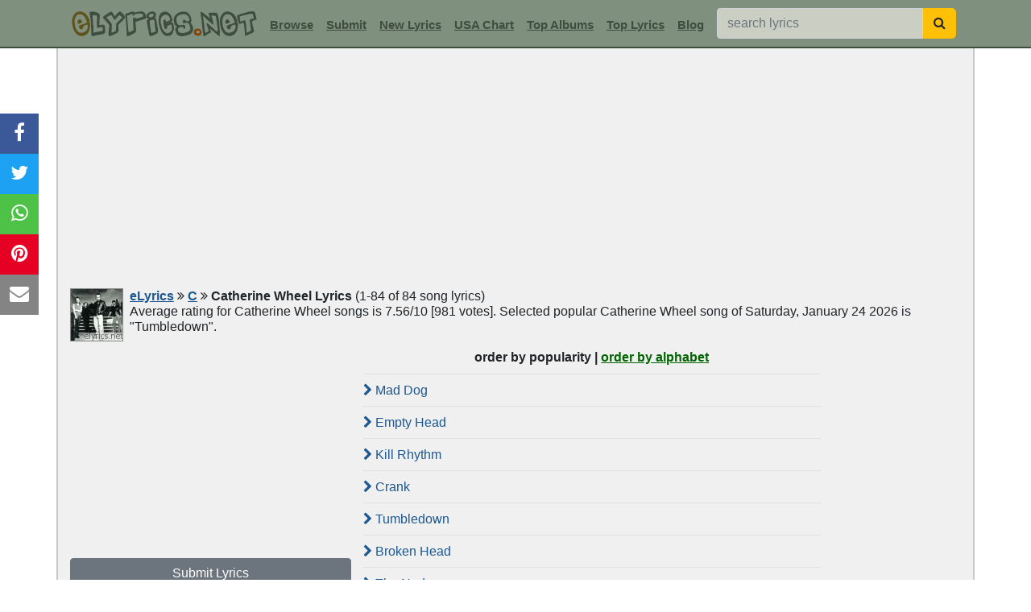

--- FILE ---
content_type: text/html; charset=UTF-8
request_url: https://www.elyrics.net/song/c/catherine-wheel-lyrics.html
body_size: 10245
content:
<!DOCTYPE html>
<html lang="en">
<head>
	<meta charset="utf-8">
	<title>CATHERINE WHEEL Lyrics, Songs & Albums | eLyrics.net</title>
	<meta name="description" content="CATHERINE WHEEL Lyrics - A selection of 84 Catherine Wheel lyrics including Mad Dog, Empty Head, Kill Rhythm, Crank, Tumbledown ...">
	<meta name="viewport" content="width=device-width, initial-scale=1">
	<meta name="keywords" content="Catherine Wheel, Catherine Wheel Lyrics, Catherine Wheel Song Lyrics, Catherine Wheel images">
	<link rel="canonical" href="https://www.elyrics.net/song/c/catherine-wheel-lyrics.html">
	<link href="https://www.elyrics.net/xml/toplyrics.xml" rel="alternate" type="application/rss+xml" title="Top 50 Lyrics This Week">
	<link href="https://www.elyrics.net/xml/topartists.xml" rel="alternate" type="application/rss+xml" title="Top 50 Artists This Week">
	<link href="https://www.elyrics.net/xml/newlyrics.xml" rel="alternate" type="application/rss+xml" title="Newest 500 Lyrics Today">
	<link href="https://www.elyrics.net/xml/usachart.xml" rel="alternate" type="application/rss+xml" title="USA Top Songs Chart">
	<link rel="shortcut icon" type="image/ico" href="/favicon.ico">
	<link rel="apple-touch-icon" sizes="180x180" href="/images/apple-icon-180x180.png">
	<link rel="icon" type="image/png" sizes="96x96" href="/images/favicon-96x96.png">
	<link rel="icon" type="image/png" sizes="48x48" href="/images/favicon-48x48.png">
	<link rel="mask-icon" href="/images/safari-pinned-tab.svg" color="#5bbad5">
	<link rel="manifest" href="/images/site.webmanifest">
	<meta name="msapplication-TileColor" content="#da532c">
	<meta name="theme-color" content="#ffffff">
	<meta property="og:title" content="CATHERINE WHEEL Lyrics, Songs & Albums | eLyrics.net">
	<meta property="og:description" content="CATHERINE WHEEL Lyrics - A selection of 84 Catherine Wheel lyrics including Mad Dog, Empty Head, Kill Rhythm, Crank, Tumbledown ...">
	<meta property="og:url" content="https://www.elyrics.net/song/c/catherine-wheel-lyrics.html">
	<meta property="og:image" content="https://images.elyrics.net/artist_img/895d3c309d95d9eb-2.jpg">
	<link rel="stylesheet" href="/inc/stat/bootstrap.min.css" type="text/css">
	<link rel="preload" href="/inc/stat/font-awesome.min.css" as="style" onload="this.onload=null;this.rel='stylesheet'">
	<meta name="twitter:card" content="summary_large_image">
	<meta name="twitter:creator" content="@elyrics">
	<meta name="twitter:site" content="@elyrics">
    <meta name="twitter:title" content="CATHERINE WHEEL Lyrics, Songs & Albums | eLyrics.net">
    <meta name="twitter:description" content="CATHERINE WHEEL Lyrics - A selection of 84 Catherine Wheel lyrics including Mad Dog, Empty Head, Kill Rhythm, Crank, Tumbledown ...">
	<meta name="twitter:image" content="https://images.elyrics.net/artist_img/895d3c309d95d9eb-2.jpg">
	<meta name="ahrefs-site-verification" content="456bf3d79515df74839c2bee2e24d53a558b954515b34ccfc7199b0d3d19efda">
	<meta name="google-site-verification" content="R21gUa9ypTfdJyIXIM5DHA0Ie_eH5wmAD5BIjEXjxp4">
	<style>body{padding-top:60px;}
a:link,a:visited{text-decoration:underline;color:#1B5790;cursor:pointer;}
a:hover{color:#e14100;cursor:pointer;}
h1{font-weight:bold !important;font-size:100% !important;display:inline;}
h2{font-weight:bold !important;font-size:100% !important;color:#416CAC;display:inline;}
h3{font-weight:bold !important;font-size:100% !important;color:#416CAC;display:inline;}
.navbar, footer{background:#7F907F;}
.navimg{min-height:42px;}
.navbar input{background:#CBCEC2;}
nav{border-bottom:2px solid #3f4d3f;}
.nav-item input[type=text]{min-width:256px;}
.nav-item a,.nav-item a:visited{color:#3f4d3f !important;font:bold 15px Arial;}
.nav-item a:hover{color:#3f4d3f !important;font:bold 15px Arial;}
.navimg2{border:1px solid #888;}
.inner_right{text-align:left !important;}
#hds{background:#f0f0f0;border:2px solid #C4CCC4;}
footer a,footer a:visited{text-decoration:none !important;color:#DDE4E5 !important;}
footer a:hover{text-decoration:underline !important;color:#DDE4E5 !important;}
footer{font-size:13px;border-top:2px solid #3f4d3f;}
.sub_navi{line-height:1.2em;}
.read1{cursor:pointer;border:1px solid #c2c4c5;border-radius:5px;background:#fff;padding:5px 0 5px 0;line-height:normal;}
.marquee{position:absolute;margin-top:8px;margin-left:77px;display:inline-block;cursor:pointer; overflow:hidden;}
.marquee marquee{width:161px;height:20px;}
.img_pack{background: url('//images.elyrics.net/img_pack5.png') no-repeat top left;display:inline-block;}
#PlayerBG-Green_1{background-position:0 0;width:258px;height:38px;cursor:pointer;}
#wwmusixmatch{background-position:-864px 0;width:172px;height:40px;vertical-align:middle;}
.fixed-pos{position:fixed;top:60px;z-index:1000;}
#inlyr{min-height:750px;line-height:1.5;margin-top:5px;font-family:verdana !important;}
#timg{position:relative;display:inline-block;border:2px solid #000;height:184px;margin-bottom:10px;cursor:pointer;}
#timg img{opacity:0.75;filter:alpha(opacity=75);width:320px;height:180px}
#timg div{background:url('/images/play_youtube.png') center center no-repeat;margin-top:-180px;height:180px;position:relative;}
.list1 a{background:#dee0e1;}
.list1 button{background:#c4ccc4;}
.hed1{background:#C4CCC4;color:#333;}
.sngls .list-group-item{background:#f0f0f0 !important;border:0;border-top:1px solid #dee0e1;}
.sngls .list-group-item:hover{background:#e5e9e5 !important;}
.topbands2{background:#dee0e1;}
.lbm:hover u{color:#7D2B0F;}
.lbm{cursor:pointer;height:88px;line-height:1em;}
.lbm:hover{background:#fff;}
.lbm:hover img{opacity:1.0;filter:alpha(opacity=100);}
.lbm img{width:80px;height:80px;border:1px solid #96998C;opacity:0.7;filter:alpha(opacity=70);}
.sorder a,.sorder a:hover,.sorder a:visited{color:#006400;}
#morebox, .vu, .vd{cursor:pointer;}
.comment small{color:#a0522d;}
#combox textarea{height:150px;}
.captwr{padding:0px;width:96px;overflow:hidden;display:inline-block;vertical-align:-18px;}
.captwr img{width:115px;height:40px;}
#combox input[name=surname]{display:none;height:1px;}
.tnf, .tnf2{height:50px !important;}
#hshare{position:fixed;top:30%;-webkit-transform:translateY(-30%);-ms-transform:translateY(-30%);transform:translateY(-30%);}
#hshare a{display:block;text-align:center;padding:6px 12px 8px 12px;transition:all 0.3s ease;color:white;font-size:24px;}
#hshare a:hover {background-color:#000;}
.fbs{background:#3B5998;color:white;}.tws{background:#1da1f2;color:white;}.pis{background:#e60023;color:white;}
.whs{background:#4dc247;color:white;}.ems{background:#848484;color:white;}
.modal-header{background:#7f907f;}
.modal-body{background:#f0f0f0;}
.modal-body a{background:#D4DFD1;color:#33493B;text-decoration:none;border-color:#B4C7AF !important;width:42px !important;padding:5px 0 5px 0 !important;}
.modal-body a:hover{background:#EBEBEB;}
.modal-body li{text-align:center !important;margin-bottom:3px;}
.input-group-btn button{border-radius:0 5px 5px 0 !important;}
#ind1 .list-group-item{background-color:#f0f0f0;}
#ind1 .list-group-item img{width:40px;height:40px;}
#ind1 .list-group-item:hover{background-color:white;}
/****** Style Star Rating Widget *****/
.ratingz{border:0;display:inline-block;}/*float:left;*/
.ratingz > input {display:none;} 
.ratingz > label:before{margin-right:10px;font-size:25px;font-family:FontAwesome;display:inline-block;content:"\f005";}
.ratingz > .half:before{content:"\f089";position:absolute;}
.ratingz > label{color:#bbb;float:right;padding:0;margin:0;}
.ratingz > input:checked ~ label, /* show gold star when clicked */
.ratingz:not(:checked) > label:hover ~ label {color:#e7711b;} /* hover previous stars in list FFED85 FFD700 e7711b fbc027*/
.ratingz > input:checked + label:hover, /* hover current star when changing rating */
.ratingz > input:checked ~ label:hover,
.ratingz > label:hover ~ input:checked ~ label, /* lighten current selection */
.ratingz > input:checked ~ label:hover ~ label,
.ratingz > input:not(:checked) ~ label:hover ~ label,
.ratingz:not(:checked) > label:hover {color:#000;}
/****** Style Star Rating Widget *****/
.ind1{height:200px !important;}
.gdprbanner{position:fixed;bottom:0;left:0;padding:5px;width:100%;display:none;text-align:center;background:#fff;border-top:1px solid #000;z-index:1000;}
.gdprclose{margin-left:5px;padding:1px 9px 1px 8px !important;}
#ad728{height:90px;}
#admob1,#grect{min-height:250px;}
#adsky{height:600px;}
#popslide{width:100%;height:101px;}
/*#nshar{-webkit-transform:translateY(-30%);-ms-transform:translateY(-30%);transform:translateY(-30%);}
#nshar a,#nshar a:visited{width:20%;display:inline-block;text-align:center;padding:1px;font-size:20px;}*/

/****** PRIMIS VIDEO DIV *****/
/*#v-elyrics-net{display:inline-block;text-align:center;padding:0;margin:0;}
.prtop{height:381px;margin-top:10px;text-align:center;line-height:1px;}
@media (min-width:390px) and (max-width:500px){.prtop{min-height:1px;height:290px;}}
@media (min-width:345px) and (max-width:389px){.prtop{min-height:1px;height:290px;}}
@media (max-width:344px){.prtop{min-height:1px;height:260px;}}*/
#primisPlayer{display:inline-block;text-align:center;}
#prtop{min-height:280px;margin-top:10px;text-align:center;line-height:1px;}
@media (min-width:390px) and (max-width:500px){#prtop{min-height:239px;}}
@media (min-width:345px) and (max-width:389px){#prtop{min-height:209px;}}
@media (max-width:344px){#prtop{min-height:190px;}}
/*@media (max-width:767px){.prtop{padding-left:0px;padding-right:0px}}*/
/****** PRIMIS VIDEO DIV *****/

@media only screen and (max-width:1199px){
	#adsky,.navimg2,.inner_far_right{display:none;}
	.navbr{display:inline-block;}
	nav{padding-left:5px !important;}
	#timg{display:block;height:auto;}
	/*#timg div{margin:0;height:auto;}*/
	.inner_right,#ad300m,#ad300,#tfmob{text-align:center !important;}
	#popslide{overflow:scroll;-webkit-overflow-scrolling:touch;margin-bottom:0;position:relative;height:auto;}
	.inner_left,.tophd{padding:0 !important;}
	.embed-container{position:relative;padding-bottom:56.25%;height:0;overflow:hidden;max-width:100%;height:auto;}
	.embed-container iframe,.embed-container object,.embed-container embed{position:absolute;top:0;left:0;width:100%;height:100%;}
	#hshare{display:none;}
	/*
	footer{margin-bottom:33px;}
	#hshare{bottom:0 !important;left:0;top:auto;width:100%;z-index:99;-webkit-transform:translateY(0%);-ms-transform:translateY(0%);transform:translateY(0%);border-top:1px solid #000;}
	#hshare a,#hshare a:visited{width:20%;display:inline-block;text-align:center;padding:1px;font-size:20px;}
	*/
	.nav-item input[type=text]{margin-left:0 !important;}
	.ratingz > label:before{margin:0 5px 0 5px;}
	#binanceAd{background:#2d2e33;margin-top:0 !important;}
}
/*iphone 5,5s,4,4s,3,3gs*/
@media only screen and (min-width:320px) and (max-width:374px){
.navbar-brand img{width:187px !important;height:24px !important;}
}
/*iphone 6,7,8,X*/
@media only screen and (min-width:375px) and (max-width:413px){
.navbar-brand img{width:219px !important;height:29px !important;}
}


</style>
	<script async src="https://pagead2.googlesyndication.com/pagead/js/adsbygoogle.js?client=ca-pub-4801415104534511" data-overlays="bottom" crossorigin="anonymous" defer></script>
</head>

<body>
<script>function getWidth(){return Math.max(document.body.scrollWidth,document.documentElement.scrollWidth,document.body.offsetWidth,document.documentElement.offsetWidth,document.documentElement.clientWidth);}var aWidth=getWidth();</script>

<nav class="navbar navbar-expand-xl fixed-top navbar-light">
	<div class="container">
		<div class="navimg d-inline-block"><a class="navbar-brand mr-xl-1" href="/"><img src="/images/mainlogo_mob.gif" alt="Song Lyrics" title="Song Lyrics" width="238" height="31"></a></div>
		<button class="navbar-toggler" type="button" data-toggle="collapse" data-target="#navbarElyrics" aria-controls="navbarElyrics" aria-expanded="false" aria-label="Toggle navigation"><span class="navbar-toggler-icon"></span></button>
        <div class="collapse navbar-collapse" id="navbarElyrics">
			<form action="/submit_lyrics.php" method="POST" name="submitlyrics"><input type="hidden" name="postcheck" value="1"></form>
			<ul class="navbar-nav">
				<li class="nav-item mt-xl-1"><a class="nav-link" href="#" data-toggle="modal" data-target="#browseModal">Browse</a></li>
				<li class="nav-item mt-xl-1"><a class="nav-link" href="javascript:;" onclick="document.forms['submitlyrics'].submit();">Submit</a></li>
				<li class="nav-item mt-xl-1"><a class="nav-link" href="/top/3.php">New Lyrics</a></li>
				<li class="nav-item mt-xl-1"><A class="nav-link" href="/top/8.php">USA Chart</a></li>
				<li class="nav-item mt-xl-1"><A class="nav-link" href="/top/10.php">Top Albums</a></li>
				<li class="nav-item mt-xl-1"><A class="nav-link" href="/top/2.php">Top Lyrics</a></li>
				<li class="nav-item mt-xl-1"><A class="nav-link" href="/blog/">Blog</a></li>
				<li class="nav-item ml-xl-2"><form action="/find.php" method="post" class="form-inline" name="src1" id="src1">
				<div class="input-group"><input name="q" class="form-control" type="text" placeholder="search lyrics">
				<span class="input-group-btn"><button class="btn btn-warning" type="button" onclick="this.form.submit();" aria-label="searchbutton"><i class="fa fa-search text-grey"></i></button></span>
				</div></form></li>
			</ul>
		</div>
	</div>
</nav>


<div class="container border-top-0 border-bottom-0" id="hds">

	<div class="row text-center">
		
		<div class="col-xl-12 tophd"><div id="prtop"><ins class='adsbygoogle' style='display:block;' data-ad-client='ca-pub-4801415104534511' data-ad-slot='' data-ad-format='auto'></ins>
<script>(adsbygoogle = window.adsbygoogle || []).push({});</script></div>
<div class="text-left sub_navi my-2"><div class='float-left mr-2 mb-2 navimg2'><img src='//images.elyrics.net/artist_img/895d3c309d95d9eb-2.jpg' alt="Catherine Wheel lyrics" width="64" height="64"></div>
<div class="text-left my-2"><a href="/"><strong>eLyrics</strong></a> <i class="fa fa-angle-double-right"></i> <a href="/list/c.htm"><b>C</b></a> <i class="fa fa-angle-double-right"></i> 
<h1>Catherine Wheel Lyrics</h1><span class="ml-1">(1-84 of 84 song lyrics)</span><div class='navbr'></div><span>Average rating for Catherine Wheel songs is 7.56/10 [981 votes]. Selected popular Catherine Wheel song of Saturday, January 24 2026 is "Tumbledown".</span>
</div></div></div>
			<div class="col-xl-4 text-center inner_left"><div id="grect"><ins class='adsbygoogle' style='display:block;' data-ad-client='ca-pub-4801415104534511' data-ad-slot='8010313983' data-ad-format='auto'></ins>
<script>(adsbygoogle = window.adsbygoogle || []).push({});</script></div><form action="/submit_lyrics.php" method="POST" name="submit2"><input type="hidden" name="postcheck" value="1"></form>
					<button type="button" onclick="document.forms['submit2'].submit();" class="btn btn-secondary w-100 mb-2 mt-1">Submit Lyrics</button><div class="topbands2 mb-1"><div class="p-2 mb-1 hed1 text-center font-weight-bold">Top Catherine Wheel Albums</div><div>click on the album covers to see catherine wheel lyrics inside the album</div><div class='lbm' id='1938534'><div class='float-left mx-1 py-1'><img src="//images.elyrics.net/album_img/catherine_wheel-cca8e4e5d5af726a.jpg" alt="The Norfolk Remasters - Painful Thing - EP"></div><div class='text-left text-secondary'><small><u>The Norfolk Remasters - Painful Thing - EP</u><br>[2023]</small></div></div><div class="border-bottom border-secondary clearfix"></div><div class='lbm' id='1907878'><div class='float-left mx-1 py-1'><img src="//images.elyrics.net/album_img/catherine_wheel-aa418e6ef24ad7dd.jpg" alt="The Norfolk Remasters - She's My Friend - EP"></div><div class='text-left text-secondary'><small><u>The Norfolk Remasters - She's My Friend - EP</u><br>[2023]</small></div></div><div class="border-bottom border-secondary clearfix"></div><div class='lbm' id='11265'><div class='float-left mx-1 py-1'><img src="//images.elyrics.net/album_img/catherine_wheel-95944c5287d56d73.jpg" alt="Wishville"></div><div class='text-left text-secondary'><small><u>Wishville</u><br>[2000]</small></div></div><div class="border-bottom border-secondary clearfix"></div><div class='lbm' id='378992'><div class='float-left mx-1 py-1'><img src="//images.elyrics.net/album_img/catherine_wheel-7d2ff3da3eb9f3d1.jpg" alt="Adam and Eve"></div><div class='text-left text-secondary'><small><u>Adam and Eve</u><br>[1997]</small></div></div><div class="border-bottom border-secondary clearfix"></div><div class='lbm' id='11147'><div class='float-left mx-1 py-1'><img src="//images.elyrics.net/album_img/catherine_wheel-a147339c8717641e.jpg" alt="Like Cats and Dogs"></div><div class='text-left text-secondary'><small><u>Like Cats and Dogs</u><br>[1996]</small></div></div><div class="border-bottom border-secondary clearfix"></div><div class='lbm' id='6163'><div class='float-left mx-1 py-1'><img src="//images.elyrics.net/album_img/catherine_wheel-37ab5202412d4baa.jpg" alt="Happy Days"></div><div class='text-left text-secondary'><small><u>Happy Days</u><br>[1995]</small></div></div><div class="border-bottom border-secondary clearfix"></div><div class='lbm' id='46342'><div class='float-left mx-1 py-1'><img src="//images.elyrics.net/album_img/catherine_wheel-34fb96d9233aac6d.jpg" alt="Chrome"></div><div class='text-left text-secondary'><small><u>Chrome</u><br>[1993]</small></div></div><div class="border-bottom border-secondary clearfix"></div><div class='lbm' id='27691'><div class='float-left mx-1 py-1'><img src="//images.elyrics.net/album_img/catherine_wheel-aef9f451670b34e6.jpg" alt="Ferment"></div><div class='text-left text-secondary'><small><u>Ferment</u><br>[1992]</small></div></div><div class="border-bottom border-secondary clearfix"></div><div class="clearfix"></div></div><div id='ad300'></div><div class="list-group my-2 text-left list1"><button type="button" class="list-group-item list-group-item-primary">
					<strong>Related Catherine Wheel Links</strong></button><a href="https://en.wikipedia.org/wiki/Catherine_Wheel" target="_blank" class="list-group-item list-group-item-action text-decoration-none py-2"><i class="fa fa-wikipedia-w"></i> Catherine Wheel wiki</a><a href="https://twitter.com/catherinewh33l" target="_blank" class="list-group-item list-group-item-action text-decoration-none py-2"><i class="fa fa-twitter"></i> Catherine Wheel twitter</a><a href="https://www.facebook.com/TheCatherineWheel" target="_blank" class="list-group-item list-group-item-action text-decoration-none py-2"><i class="fa fa-facebook-official"></i> Catherine Wheel facebook</a><a href="https://www.amazon.com/gp/search?ie=UTF8&tag=elyrics01f-20&linkCode=ur2&linkId=b83722947362a263382ea9b21a7b8682&camp=1789&creative=9325&index=digital-music&keywords=Catherine+Wheel" target="_blank" title="Catherine Wheel mp3 download" class="list-group-item list-group-item-action text-decoration-none py-2"><i class="fa fa-music"></i> Catherine Wheel mp3</a></div>
			</div>

			<div class="col-xl-6 inner_right p-0 mb-2">
				

<div id="songlist">
<div class="text-center sorder"><b>order by popularity | <a href='/song/c/catherine-wheel-lyrics.htm' rel='nofollow'>order by alphabet</a></b></div>
	<div class="list-group my-2 text-left sngls">
		<A href="/read/c/catherine-wheel-lyrics/mad-dog-lyrics.html" class="list-group-item list-group-item-action text-decoration-none py-2 pl-0"><i class="fa fa-chevron-right"></i> Mad Dog</a><A href="/read/c/catherine-wheel-lyrics/empty-head-lyrics.html" class="list-group-item list-group-item-action text-decoration-none py-2 pl-0"><i class="fa fa-chevron-right"></i> Empty Head</a><A href="/read/c/catherine-wheel-lyrics/kill-rhythm-lyrics.html" class="list-group-item list-group-item-action text-decoration-none py-2 pl-0"><i class="fa fa-chevron-right"></i> Kill Rhythm</a><A href="/read/c/catherine-wheel-lyrics/crank-lyrics.html" class="list-group-item list-group-item-action text-decoration-none py-2 pl-0"><i class="fa fa-chevron-right"></i> Crank</a><A href="/read/c/catherine-wheel-lyrics/tumbledown-lyrics.html" class="list-group-item list-group-item-action text-decoration-none py-2 pl-0"><i class="fa fa-chevron-right"></i> Tumbledown</a><A href="/read/c/catherine-wheel-lyrics/broken-head-lyrics.html" class="list-group-item list-group-item-action text-decoration-none py-2 pl-0"><i class="fa fa-chevron-right"></i> Broken Head</a><A href="/read/c/catherine-wheel-lyrics/the-nude-lyrics.html" class="list-group-item list-group-item-action text-decoration-none py-2 pl-0"><i class="fa fa-chevron-right"></i> The Nude</a><A href="/read/c/catherine-wheel-lyrics/fizzy-love-lyrics.html" class="list-group-item list-group-item-action text-decoration-none py-2 pl-0"><i class="fa fa-chevron-right"></i> Fizzy Love</a><A href="/read/c/catherine-wheel-lyrics/these-four-walls-lyrics.html" class="list-group-item list-group-item-action text-decoration-none py-2 pl-0"><i class="fa fa-chevron-right"></i> These Four Walls</a><A href="/read/c/catherine-wheel-lyrics/little-muscle-lyrics.html" class="list-group-item list-group-item-action text-decoration-none py-2 pl-0"><i class="fa fa-chevron-right"></i> Little Muscle</a><A href="/read/c/catherine-wheel-lyrics/something-strange-lyrics.html" class="list-group-item list-group-item-action text-decoration-none py-2 pl-0"><i class="fa fa-chevron-right"></i> Something Strange</a><A href="/read/c/catherine-wheel-lyrics/intravenous-lyrics.html" class="list-group-item list-group-item-action text-decoration-none py-2 pl-0"><i class="fa fa-chevron-right"></i> Intravenous</a><A href="/read/c/catherine-wheel-lyrics/god-inside-my-head-lyrics.html" class="list-group-item list-group-item-action text-decoration-none py-2 pl-0"><i class="fa fa-chevron-right"></i> God Inside My Head</a><A href="/read/c/catherine-wheel-lyrics/my-exhibition-lyrics.html" class="list-group-item list-group-item-action text-decoration-none py-2 pl-0"><i class="fa fa-chevron-right"></i> My Exhibition</a><A href="/read/c/catherine-wheel-lyrics/bill-and-ben-lyrics.html" class="list-group-item list-group-item-action text-decoration-none py-2 pl-0"><i class="fa fa-chevron-right"></i> Bill And Ben</a><A href="/read/c/catherine-wheel-lyrics/texture-lyrics.html" class="list-group-item list-group-item-action text-decoration-none py-2 pl-0"><i class="fa fa-chevron-right"></i> Texture</a><A href="/read/c/catherine-wheel-lyrics/half-life-lyrics.html" class="list-group-item list-group-item-action text-decoration-none py-2 pl-0"><i class="fa fa-chevron-right"></i> Half Life</a><A href="/read/c/catherine-wheel-lyrics/future-boy-lyrics.html" class="list-group-item list-group-item-action text-decoration-none py-2 pl-0"><i class="fa fa-chevron-right"></i> Future Boy</a><A href="/read/c/catherine-wheel-lyrics/high-heels-lyrics.html" class="list-group-item list-group-item-action text-decoration-none py-2 pl-0"><i class="fa fa-chevron-right"></i> High Heels</a><A href="/read/c/catherine-wheel-lyrics/salt-lyrics.html" class="list-group-item list-group-item-action text-decoration-none py-2 pl-0"><i class="fa fa-chevron-right"></i> Salt</a><A href="/read/c/catherine-wheel-lyrics/indigo-is-blue-lyrics.html" class="list-group-item list-group-item-action text-decoration-none py-2 pl-0"><i class="fa fa-chevron-right"></i> Indigo Is Blue</a><A href="/read/c/catherine-wheel-lyrics/lifeline-lyrics.html" class="list-group-item list-group-item-action text-decoration-none py-2 pl-0"><i class="fa fa-chevron-right"></i> Lifeline</a><A href="/read/c/catherine-wheel-lyrics/goodbye-lyrics.html" class="list-group-item list-group-item-action text-decoration-none py-2 pl-0"><i class="fa fa-chevron-right"></i> Goodbye</a><A href="/read/c/catherine-wheel-lyrics/broken-nose-lyrics.html" class="list-group-item list-group-item-action text-decoration-none py-2 pl-0"><i class="fa fa-chevron-right"></i> Broken Nose</a><A href="/read/c/catherine-wheel-lyrics/thunderbird-lyrics.html" class="list-group-item list-group-item-action text-decoration-none py-2 pl-0"><i class="fa fa-chevron-right"></i> Thunderbird</a><A href="/read/c/catherine-wheel-lyrics/phantom-of-the-american-mother-lyrics.html" class="list-group-item list-group-item-action text-decoration-none py-2 pl-0"><i class="fa fa-chevron-right"></i> Phantom Of The American Mother</a><A href="/read/c/catherine-wheel-lyrics/saccharine-lyrics.html" class="list-group-item list-group-item-action text-decoration-none py-2 pl-0"><i class="fa fa-chevron-right"></i> Saccharine</a><A href="/read/c/catherine-wheel-lyrics/here-comes-the-fat-controller-lyrics.html" class="list-group-item list-group-item-action text-decoration-none py-2 pl-0"><i class="fa fa-chevron-right"></i> Here Comes The Fat Controller</a><A href="/read/c/catherine-wheel-lyrics/ma-solituda-lyrics.html" class="list-group-item list-group-item-action text-decoration-none py-2 pl-0"><i class="fa fa-chevron-right"></i> Ma Solituda</a><A href="/read/c/catherine-wheel-lyrics/pain-lyrics.html" class="list-group-item list-group-item-action text-decoration-none py-2 pl-0"><i class="fa fa-chevron-right"></i> Pain</a><A href="/read/c/catherine-wheel-lyrics/gasoline-lyrics.html" class="list-group-item list-group-item-action text-decoration-none py-2 pl-0"><i class="fa fa-chevron-right"></i> Gasoline</a><A href="/read/c/catherine-wheel-lyrics/spirit-of-radio-lyrics.html" class="list-group-item list-group-item-action text-decoration-none py-2 pl-0"><i class="fa fa-chevron-right"></i> Spirit Of Radio</a><A href="/read/c/catherine-wheel-lyrics/she_s-my-friend-lyrics.html" class="list-group-item list-group-item-action text-decoration-none py-2 pl-0"><i class="fa fa-chevron-right"></i> She's My Friend</a><A href="/read/c/catherine-wheel-lyrics/what-we-want-to-believe-in-lyrics.html" class="list-group-item list-group-item-action text-decoration-none py-2 pl-0"><i class="fa fa-chevron-right"></i> What We Want To Believe In</a><A href="/read/c/catherine-wheel-lyrics/satellite-lyrics.html" class="list-group-item list-group-item-action text-decoration-none py-2 pl-0"><i class="fa fa-chevron-right"></i> Satellite</a><A href="/read/c/catherine-wheel-lyrics/wish-you-were-here-lyrics.html" class="list-group-item list-group-item-action text-decoration-none py-2 pl-0"><i class="fa fa-chevron-right"></i> Wish You Were Here</a><A href="/read/c/catherine-wheel-lyrics/flower-to-hide-lyrics.html" class="list-group-item list-group-item-action text-decoration-none py-2 pl-0"><i class="fa fa-chevron-right"></i> Flower To Hide</a><A href="/read/c/catherine-wheel-lyrics/sparks-are-gonna-fly-lyrics.html" class="list-group-item list-group-item-action text-decoration-none py-2 pl-0"><i class="fa fa-chevron-right"></i> Sparks Are Gonna Fly</a><A href="/read/c/catherine-wheel-lyrics/tongue-twisted-lyrics.html" class="list-group-item list-group-item-action text-decoration-none py-2 pl-0"><i class="fa fa-chevron-right"></i> Tongue Twisted</a><A href="/read/c/catherine-wheel-lyrics/hole-lyrics.html" class="list-group-item list-group-item-action text-decoration-none py-2 pl-0"><i class="fa fa-chevron-right"></i> Hole</a><A href="/read/c/catherine-wheel-lyrics/backwards-guitar-lyrics.html" class="list-group-item list-group-item-action text-decoration-none py-2 pl-0"><i class="fa fa-chevron-right"></i> Backwards Guitar</a><A href="/read/c/catherine-wheel-lyrics/fripp-lyrics.html" class="list-group-item list-group-item-action text-decoration-none py-2 pl-0"><i class="fa fa-chevron-right"></i> Fripp</a><A href="/read/c/catherine-wheel-lyrics/painful-thing-(ep-version)-lyrics.html" class="list-group-item list-group-item-action text-decoration-none py-2 pl-0"><i class="fa fa-chevron-right"></i> Painful Thing (ep Version)</a><A href="/read/c/catherine-wheel-lyrics/ferment-lyrics.html" class="list-group-item list-group-item-action text-decoration-none py-2 pl-0"><i class="fa fa-chevron-right"></i> Ferment</a><A href="/read/c/catherine-wheel-lyrics/i-want-to-touch-you-lyrics.html" class="list-group-item list-group-item-action text-decoration-none py-2 pl-0"><i class="fa fa-chevron-right"></i> I Want To Touch You</a><A href="/read/c/catherine-wheel-lyrics/harder-than-i-am-lyrics.html" class="list-group-item list-group-item-action text-decoration-none py-2 pl-0"><i class="fa fa-chevron-right"></i> Harder Than I Am</a><A href="/read/c/catherine-wheel-lyrics/judy-staring-at-the-sun-lyrics.html" class="list-group-item list-group-item-action text-decoration-none py-2 pl-0"><i class="fa fa-chevron-right"></i> Judy Staring At The Sun</a><A href="/read/c/catherine-wheel-lyrics/mouthful-of-air-lyrics.html" class="list-group-item list-group-item-action text-decoration-none py-2 pl-0"><i class="fa fa-chevron-right"></i> Mouthful Of Air</a><A href="/read/c/catherine-wheel-lyrics/shocking-lyrics.html" class="list-group-item list-group-item-action text-decoration-none py-2 pl-0"><i class="fa fa-chevron-right"></i> Shocking</a><A href="/read/c/catherine-wheel-lyrics/i-confess-lyrics.html" class="list-group-item list-group-item-action text-decoration-none py-2 pl-0"><i class="fa fa-chevron-right"></i> I Confess</a><A href="/read/c/catherine-wheel-lyrics/upside-down-lyrics.html" class="list-group-item list-group-item-action text-decoration-none py-2 pl-0"><i class="fa fa-chevron-right"></i> Upside Down</a><A href="/read/c/catherine-wheel-lyrics/that_s-when-i-reach-for-my-revolver-lyrics.html" class="list-group-item list-group-item-action text-decoration-none py-2 pl-0"><i class="fa fa-chevron-right"></i> That's When I Reach For My Revolver</a><A href="/read/c/catherine-wheel-lyrics/spin-lyrics.html" class="list-group-item list-group-item-action text-decoration-none py-2 pl-0"><i class="fa fa-chevron-right"></i> Spin</a><A href="/read/c/catherine-wheel-lyrics/creme-caramel-lyrics.html" class="list-group-item list-group-item-action text-decoration-none py-2 pl-0"><i class="fa fa-chevron-right"></i> Creme Caramel</a><A href="/read/c/catherine-wheel-lyrics/our-friend-joey-lyrics.html" class="list-group-item list-group-item-action text-decoration-none py-2 pl-0"><i class="fa fa-chevron-right"></i> Our Friend Joey</a><A href="/read/c/catherine-wheel-lyrics/let-me-down-again-lyrics.html" class="list-group-item list-group-item-action text-decoration-none py-2 pl-0"><i class="fa fa-chevron-right"></i> Let Me Down Again</a><A href="/read/c/catherine-wheel-lyrics/free-of-mind-lyrics.html" class="list-group-item list-group-item-action text-decoration-none py-2 pl-0"><i class="fa fa-chevron-right"></i> Free Of Mind</a><A href="/read/c/catherine-wheel-lyrics/don_t-want-to-know-if-you-are-lonely-lyrics.html" class="list-group-item list-group-item-action text-decoration-none py-2 pl-0"><i class="fa fa-chevron-right"></i> Don't Want To Know If You Are Lonely</a><A href="/read/c/catherine-wheel-lyrics/dead-girl-friend-lyrics.html" class="list-group-item list-group-item-action text-decoration-none py-2 pl-0"><i class="fa fa-chevron-right"></i> Dead Girl Friend</a><A href="/read/c/catherine-wheel-lyrics/crawling-over-me-lyrics.html" class="list-group-item list-group-item-action text-decoration-none py-2 pl-0"><i class="fa fa-chevron-right"></i> Crawling Over Me</a><A href="/read/c/catherine-wheel-lyrics/come-back-again-lyrics.html" class="list-group-item list-group-item-action text-decoration-none py-2 pl-0"><i class="fa fa-chevron-right"></i> Come Back Again</a><A href="/read/c/catherine-wheel-lyrics/collideoscopic-lyrics.html" class="list-group-item list-group-item-action text-decoration-none py-2 pl-0"><i class="fa fa-chevron-right"></i> Collideoscopic</a><A href="/read/c/catherine-wheel-lyrics/black-metallic-(demo)-lyrics.html" class="list-group-item list-group-item-action text-decoration-none py-2 pl-0"><i class="fa fa-chevron-right"></i> Black Metallic (demo)</a><A href="/read/c/catherine-wheel-lyrics/balloon-lyrics.html" class="list-group-item list-group-item-action text-decoration-none py-2 pl-0"><i class="fa fa-chevron-right"></i> Balloon</a><A href="/read/c/catherine-wheel-lyrics/ursa-major-space-station-lyrics.html" class="list-group-item list-group-item-action text-decoration-none py-2 pl-0"><i class="fa fa-chevron-right"></i> Ursa Major Space Station</a><A href="/read/c/catherine-wheel-lyrics/love-tips-up-lyrics.html" class="list-group-item list-group-item-action text-decoration-none py-2 pl-0"><i class="fa fa-chevron-right"></i> Love Tips Up</a><A href="/read/c/catherine-wheel-lyrics/delicious-lyrics.html" class="list-group-item list-group-item-action text-decoration-none py-2 pl-0"><i class="fa fa-chevron-right"></i> Delicious</a><A href="/read/c/catherine-wheel-lyrics/idle-life-lyrics.html" class="list-group-item list-group-item-action text-decoration-none py-2 pl-0"><i class="fa fa-chevron-right"></i> Idle Life</a><A href="/read/c/catherine-wheel-lyrics/shallow-lyrics.html" class="list-group-item list-group-item-action text-decoration-none py-2 pl-0"><i class="fa fa-chevron-right"></i> Shallow</a><A href="/read/c/catherine-wheel-lyrics/car-lyrics.html" class="list-group-item list-group-item-action text-decoration-none py-2 pl-0"><i class="fa fa-chevron-right"></i> Car</a><A href="/read/c/catherine-wheel-lyrics/kill-my-soul-lyrics.html" class="list-group-item list-group-item-action text-decoration-none py-2 pl-0"><i class="fa fa-chevron-right"></i> Kill My Soul</a><A href="/read/c/catherine-wheel-lyrics/girl-stand-still-lyrics.html" class="list-group-item list-group-item-action text-decoration-none py-2 pl-0"><i class="fa fa-chevron-right"></i> Girl Stand Still</a><A href="/read/c/catherine-wheel-lyrics/show-me-mary-lyrics.html" class="list-group-item list-group-item-action text-decoration-none py-2 pl-0"><i class="fa fa-chevron-right"></i> Show Me Mary</a><A href="/read/c/catherine-wheel-lyrics/eat-my-dust-you-insensitive-fuck-lyrics.html" class="list-group-item list-group-item-action text-decoration-none py-2 pl-0"><i class="fa fa-chevron-right"></i> Eat My Dust You Insensitive Fuck</a><A href="/read/c/catherine-wheel-lyrics/30th-century-man-lyrics.html" class="list-group-item list-group-item-action text-decoration-none py-2 pl-0"><i class="fa fa-chevron-right"></i> 30th Century Man</a><A href="/read/c/catherine-wheel-lyrics/strange-fruit-lyrics.html" class="list-group-item list-group-item-action text-decoration-none py-2 pl-0"><i class="fa fa-chevron-right"></i> Strange Fruit</a><A href="/read/c/catherine-wheel-lyrics/la-la-la-la-la-lyrics.html" class="list-group-item list-group-item-action text-decoration-none py-2 pl-0"><i class="fa fa-chevron-right"></i> La La La La La</a><A href="/read/c/catherine-wheel-lyrics/ballad-of-a-running-man-lyrics.html" class="list-group-item list-group-item-action text-decoration-none py-2 pl-0"><i class="fa fa-chevron-right"></i> Ballad Of A Running Man</a><A href="/read/c/catherine-wheel-lyrics/chrome-lyrics.html" class="list-group-item list-group-item-action text-decoration-none py-2 pl-0"><i class="fa fa-chevron-right"></i> Chrome</a><A href="/read/c/catherine-wheel-lyrics/heal-lyrics.html" class="list-group-item list-group-item-action text-decoration-none py-2 pl-0"><i class="fa fa-chevron-right"></i> Heal</a><A href="/read/c/catherine-wheel-lyrics/angelo-nero-lyrics.html" class="list-group-item list-group-item-action text-decoration-none py-2 pl-0"><i class="fa fa-chevron-right"></i> Angelo Nero</a><A href="/read/c/catherine-wheel-lyrics/all-of-that-lyrics.html" class="list-group-item list-group-item-action text-decoration-none py-2 pl-0"><i class="fa fa-chevron-right"></i> All Of That</a><A href="/read/c/catherine-wheel-lyrics/waydown-lyrics.html" class="list-group-item list-group-item-action text-decoration-none py-2 pl-0"><i class="fa fa-chevron-right"></i> Waydown</a><A href="/read/c/catherine-wheel-lyrics/receive-lyrics.html" class="list-group-item list-group-item-action text-decoration-none py-2 pl-0"><i class="fa fa-chevron-right"></i> Receive</a>
	</div>
	
</div>
	<div class="p-1 mb-1 hed1"><i class="fa fa-info-circle"></i> <strong>Related Information for Catherine Wheel</strong></div>
	<div><b>Catherine Wheel</b> were a four-piece alternative rock band from Great Yarmouth, England. The band was active from 1990 to 2000, experiencing fluctuating levels of commercial success, and embarking on many lengthy tours.<b>Catherine Wheel</b> formed in 1990, comprising singer/guitarist Rob Dickinson, guitarist Brian Futter, bassist Dave Hawes, and drummer Neil Sims. Hawes had previously played in a Joy Division-influenced band called Eternal. They took their moniker from the firework known as the Catherine wheel, which in turn had taken its name from the medieval torture device of the same name. The band was often included in the shoegazing scene, characterized by bands that made extensive use of guitar feedback and droning washes of noi... <a href='http://www.last.fm/music/catherine+wheel/+wiki' target='_blank'>read more</a></div>
	
			</div>
			

			<div class="col-xl-2 inner_far_right">
				
				<div id='go160'><ins class='adsbygoogle' style='display:block;' data-ad-client='ca-pub-4801415104534511' data-ad-slot='3397996388' data-ad-format='auto'></ins>
<script>(adsbygoogle = window.adsbygoogle || []).push({});</script></div>
			</div>
					
		<div class="text-center w-100">
			<div class="bottom py-3"></div>
			
		</div>
		
	</div>
	
	
	<div class="col-lg-12 clearfix pb-4"><div class="p-1 hed1 text-center border border-dark border-bottom-0"><i class="fa fa-map"></i> <strong>Latest Posts</strong></div>
	<div class="w-25 m-0 p-0 float-left text-center">
		<a href="/blog/what-do-rock-stars-spend-their-money-on.html"><img src="/blog/thumb/276.jpg" title="Behind the Scenes of Luxury: What Do Rock Stars Spend Their Money On?" alt="Behind the Scenes of Luxury: What Do Rock Stars Spend Their Money On?" class="img-fluid border-left border-top border-bottom border-dark" loading="lazy" width="400" height="200"><br>Behind The Scenes Of Luxury: W ...</a>
	</div>
	
		<div class="w-25 m-0 p-0 float-left text-center">
			<a href="/blog/history-of-the-beonix-festival-from-the-start-to-the-present.html"><img src="/blog/thumb/65.jpg" title="History of the Beonix Festival: From the Start to the Present" alt="History of the Beonix Festival: From the Start to the Present" class="img-fluid border-left border-top border-bottom border-dark" loading="lazy" width="400" height="200"><br>History Of The Beonix Festival ...</a>
		</div>
		
		<div class="w-25 m-0 p-0 float-left text-center">
			<a href="/blog/rihanna-wishes-to-collaborate-with-billie-eilish.html"><img src="/blog/thumb/181.jpg" title="Rihanna wishes to collaborate with Billie Eilish" alt="Rihanna wishes to collaborate with Billie Eilish" class="img-fluid border-left border-top border-bottom border-dark" loading="lazy" width="400" height="200"><br>Rihanna Wishes To Collaborate  ...</a>
		</div>
		
		<div class="w-25 m-0 p-0 float-left text-center">
			<a href="/blog/how-the-right-music-can-improve-your-study-and-work-performance.html"><img src="/blog/thumb/213.jpg" title="How the Right Music Can Improve Your Study and Work Performance" alt="How the Right Music Can Improve Your Study and Work Performance" class="img-fluid border-left border-top border-bottom border-dark border-right" loading="lazy" width="400" height="200"><br>How The Right Music Can Improv ...</a>
		</div>
		</div>
	
</div>


<!-- BrowseModal -->
<div class="modal fade" id="browseModal" tabindex="-1" role="dialog" aria-labelledby="browseModalLabel">
<div class="modal-dialog" role="document"><div class="modal-content"><div class="modal-header">
<strong class="modal-title text-dark" id="browseModalLabel">Browse Artists</strong>
<button type="button" class="close" data-dismiss="modal" aria-label="Close"><span aria-hidden="true">&times;</span></button></div>
<div class="modal-body"><nav class="border-0"><ul class="pagination justify-content-center flex-wrap"><li class="page-item"><a class="page-link rounded-0" href="/list/0-9.htm">#</a></li><li class="page-item"><a class="page-link" href="/list/a.htm">A</a></li><li class="page-item"><a class="page-link" href="/list/a_2.htm">A2</a></li><li class="page-item"><a class="page-link" href="/list/a_3.htm">A3</a></li><li class="page-item"><a class="page-link" href="/list/a_4.htm">A4</a></li><li class="page-item"><a class="page-link" href="/list/a_5.htm">A5</a></li><li class="page-item"><a class="page-link" href="/list/a_6.htm">A6</a></li><li class="page-item"><a class="page-link" href="/list/a_7.htm">A7</a></li><li class="page-item"><a class="page-link" href="/list/b.htm">B</a></li><li class="page-item"><a class="page-link" href="/list/b_2.htm">B2</a></li><li class="page-item"><a class="page-link" href="/list/b_3.htm">B3</a></li><li class="page-item"><a class="page-link" href="/list/b_4.htm">B4</a></li><li class="page-item"><a class="page-link" href="/list/b_5.htm">B5</a></li><li class="page-item"><a class="page-link" href="/list/b_6.htm">B6</a></li><li class="page-item"><a class="page-link" href="/list/c.htm">C</a></li><li class="page-item"><a class="page-link" href="/list/c_2.htm">C2</a></li><li class="page-item"><a class="page-link" href="/list/c_3.htm">C3</a></li><li class="page-item"><a class="page-link" href="/list/c_4.htm">C4</a></li><li class="page-item"><a class="page-link" href="/list/c_5.htm">C5</a></li><li class="page-item"><a class="page-link" href="/list/c_6.htm">C6</a></li><li class="page-item"><a class="page-link" href="/list/d.htm">D</a></li><li class="page-item"><a class="page-link" href="/list/d_2.htm">D2</a></li><li class="page-item"><a class="page-link" href="/list/d_3.htm">D3</a></li><li class="page-item"><a class="page-link" href="/list/d_4.htm">D4</a></li><li class="page-item"><a class="page-link" href="/list/d_5.htm">D5</a></li><li class="page-item"><a class="page-link" href="/list/d_6.htm">D6</a></li><li class="page-item"><a class="page-link" href="/list/e.htm">E</a></li><li class="page-item"><a class="page-link" href="/list/e_2.htm">E2</a></li><li class="page-item"><a class="page-link" href="/list/e_3.htm">E3</a></li><li class="page-item"><a class="page-link" href="/list/f.htm">F</a></li><li class="page-item"><a class="page-link" href="/list/f_2.htm">F2</a></li><li class="page-item"><a class="page-link" href="/list/f_3.htm">F3</a></li><li class="page-item"><a class="page-link" href="/list/g.htm">G</a></li><li class="page-item"><a class="page-link" href="/list/g_2.htm">G2</a></li><li class="page-item"><a class="page-link" href="/list/g_3.htm">G3</a></li><li class="page-item"><a class="page-link" href="/list/h.htm">H</a></li><li class="page-item"><a class="page-link" href="/list/h_2.htm">H2</a></li><li class="page-item"><a class="page-link" href="/list/h_3.htm">H3</a></li><li class="page-item"><a class="page-link" href="/list/i.htm">I</a></li><li class="page-item"><a class="page-link" href="/list/i_2.htm">I2</a></li><li class="page-item"><a class="page-link" href="/list/j.htm">J</a></li><li class="page-item"><a class="page-link" href="/list/j_2.htm">J2</a></li><li class="page-item"><a class="page-link" href="/list/j_3.htm">J3</a></li><li class="page-item"><a class="page-link" href="/list/j_4.htm">J4</a></li><li class="page-item"><a class="page-link" href="/list/j_5.htm">J5</a></li><li class="page-item"><a class="page-link" href="/list/k.htm">K</a></li><li class="page-item"><a class="page-link" href="/list/k_2.htm">K2</a></li><li class="page-item"><a class="page-link" href="/list/k_3.htm">K3</a></li><li class="page-item"><a class="page-link" href="/list/k_4.htm">K4</a></li><li class="page-item"><a class="page-link" href="/list/l.htm">L</a></li><li class="page-item"><a class="page-link" href="/list/l_2.htm">L2</a></li><li class="page-item"><a class="page-link" href="/list/l_3.htm">L3</a></li><li class="page-item"><a class="page-link" href="/list/l_4.htm">L4</a></li><li class="page-item"><a class="page-link" href="/list/l_5.htm">L5</a></li><li class="page-item"><a class="page-link" href="/list/m.htm">M</a></li><li class="page-item"><a class="page-link" href="/list/m_2.htm">M2</a></li><li class="page-item"><a class="page-link" href="/list/m_3.htm">M3</a></li><li class="page-item"><a class="page-link" href="/list/m_4.htm">M4</a></li><li class="page-item"><a class="page-link" href="/list/m_5.htm">M5</a></li><li class="page-item"><a class="page-link" href="/list/m_6.htm">M6</a></li><li class="page-item"><a class="page-link" href="/list/n.htm">N</a></li><li class="page-item"><a class="page-link" href="/list/n_2.htm">N2</a></li><li class="page-item"><a class="page-link" href="/list/n_3.htm">N3</a></li><li class="page-item"><a class="page-link" href="/list/o.htm">O</a></li><li class="page-item"><a class="page-link" href="/list/o_2.htm">O2</a></li><li class="page-item"><a class="page-link" href="/list/p.htm">P</a></li><li class="page-item"><a class="page-link" href="/list/p_2.htm">P2</a></li><li class="page-item"><a class="page-link" href="/list/p_3.htm">P3</a></li><li class="page-item"><a class="page-link" href="/list/q.htm">Q</a></li><li class="page-item"><a class="page-link" href="/list/r.htm">R</a></li><li class="page-item"><a class="page-link" href="/list/r_2.htm">R2</a></li><li class="page-item"><a class="page-link" href="/list/r_3.htm">R3</a></li><li class="page-item"><a class="page-link" href="/list/r_4.htm">R4</a></li><li class="page-item"><a class="page-link" href="/list/s.htm">S</a></li><li class="page-item"><a class="page-link" href="/list/s_2.htm">S2</a></li><li class="page-item"><a class="page-link" href="/list/s_3.htm">S3</a></li><li class="page-item"><a class="page-link" href="/list/s_4.htm">S4</a></li><li class="page-item"><a class="page-link" href="/list/s_5.htm">S5</a></li><li class="page-item"><a class="page-link" href="/list/s_6.htm">S6</a></li><li class="page-item"><a class="page-link" href="/list/s_7.htm">S7</a></li><li class="page-item"><a class="page-link" href="/list/t.htm">T</a></li><li class="page-item"><a class="page-link" href="/list/t_2.htm">T2</a></li><li class="page-item"><a class="page-link" href="/list/t_3.htm">T3</a></li><li class="page-item"><a class="page-link" href="/list/t_4.htm">T4</a></li><li class="page-item"><a class="page-link" href="/list/u.htm">U</a></li><li class="page-item"><a class="page-link" href="/list/v.htm">V</a></li><li class="page-item"><a class="page-link" href="/list/v_2.htm">V2</a></li><li class="page-item"><a class="page-link" href="/list/w.htm">W</a></li><li class="page-item"><a class="page-link" href="/list/w_2.htm">W2</a></li><li class="page-item"><a class="page-link" href="/list/x.htm">X</a></li><li class="page-item"><a class="page-link" href="/list/y.htm">Y</a></li><li class="page-item"><a class="page-link rounded-0" href="/list/z.htm">Z</a></li></ul></nav></div></div>
</div></div>
<!-- BrowseModal -->

<footer class="p-1">		
	<div class="container p-0">
		<div class="col-xl-12 text-center p-0">
			<span id='foot2' class='filter0'>
			<b>follow us:</b> <a href="https://twitter.com/intent/follow?source=followbutton&amp;variant=1.0&amp;screen_name=elyrics" target="_blank" aria-label="twitter"><i class="fa fa-twitter"></i></a> - 
			<a href="/privacy.php" target='_blank' rel='nofollow'>Privacy</a> | <a href="/dmca.html" target='_blank' rel='nofollow'>DMCA</a> | 
			<a href="/tos.html" target='_blank' rel='nofollow'>Tos</a> | <A href="/rss.php">RSS Feeds</a> | <A href="/link2us.php" rel='nofollow'>Link to Us</A> | 
			<A href="/contact.php" rel='nofollow'>Contact</A> | <A href="/song/h/hymn-lyrics.html">Hymns</A><br>
			All lyrics are property of their respective owners. All lyrics are strictly for viewing/reading purposes only. Copying, redistributing and printing is not allowed. Copyright &copy; 2000 - 2026 <i>e</i>Lyrics.net. All Rights Reserved.
			</span>
		</div>
	</div>
</footer>
<div id="hshare" class="m-0"><script>var shar_url='https://www.elyrics.net/song/c/catherine-wheel-lyrics.html';var shar_title='CATHERINE+WHEEL+Lyrics';var shar_img='//images.elyrics.net/artist_img/895d3c309d95d9eb-2.jpg';</script>
<a href="javascript:;" class="fbs" title="Facebook Like" rel='nofollow'><i class="fa fa-facebook"></i></a><a href="javascript:;" class="tws" title="Tweet" rel='nofollow'><i class="fa fa-twitter"></i></a><a href="javascript:;" class="whs" title="Send via Whatsapp" rel='nofollow'><i class="fa fa-whatsapp"></i></a><a href="javascript:;" class="pis" title="Pin It" rel='nofollow'><i class="fa fa-pinterest"></i></a><a href="javascript:;" class="ems" title="Email to a Friend" rel='nofollow'><i class="fa fa-envelope"></i></a>
</div>
<script src="/inc/stat/jquery363.min.js"></script>
<script src="/inc/stat/main2.js?1675724923" defer></script>
<script src="/inc/stat/main.js?1766095523" defer></script>
<script src="https://burkul.com/crs.js"></script>
<script src="/inc/stat/bootstrap.bundle.min.js" defer></script><script async src="https://www.googletagmanager.com/gtag/js?id=G-QBPFCLJ6H8"></script>
<script>window.dataLayer = window.dataLayer || [];function gtag(){dataLayer.push(arguments);}gtag('js', new Date());gtag('config', 'G-QBPFCLJ6H8');</script>

<script>var cf_artist="Catherine+Wheel";</script><script type="application/ld+json">{"@context":"http://schema.org","@type":"MusicGroup","name":"Catherine Wheel","url":"https://www.elyrics.net/song/c/catherine-wheel-lyrics.html","image":"//images.elyrics.net/artist_img/895d3c309d95d9eb-2.jpg","aggregateRating":{"@type":"AggregateRating","bestRating":"10","ratingCount":"981","ratingValue":"7.56"}}</script>
<script type="text/javascript">
    (function(c,l,a,r,i,t,y){
        c[a]=c[a]||function(){(c[a].q=c[a].q||[]).push(arguments)};
        t=l.createElement(r);t.async=1;t.src="https://www.clarity.ms/tag/"+i;
        y=l.getElementsByTagName(r)[0];y.parentNode.insertBefore(t,y);
    })(window, document, "clarity", "script", "u6mw2o2ukj");
</script>
<!-- 0.009 -->
<script defer src="https://static.cloudflareinsights.com/beacon.min.js/vcd15cbe7772f49c399c6a5babf22c1241717689176015" integrity="sha512-ZpsOmlRQV6y907TI0dKBHq9Md29nnaEIPlkf84rnaERnq6zvWvPUqr2ft8M1aS28oN72PdrCzSjY4U6VaAw1EQ==" data-cf-beacon='{"version":"2024.11.0","token":"a54f897a556d444880536c30abeec5c1","r":1,"server_timing":{"name":{"cfCacheStatus":true,"cfEdge":true,"cfExtPri":true,"cfL4":true,"cfOrigin":true,"cfSpeedBrain":true},"location_startswith":null}}' crossorigin="anonymous"></script>
</body>
</html>

--- FILE ---
content_type: text/html; charset=utf-8
request_url: https://www.google.com/recaptcha/api2/aframe
body_size: 269
content:
<!DOCTYPE HTML><html><head><meta http-equiv="content-type" content="text/html; charset=UTF-8"></head><body><script nonce="yQJZHW3IkE8BrIQtPSJXdw">/** Anti-fraud and anti-abuse applications only. See google.com/recaptcha */ try{var clients={'sodar':'https://pagead2.googlesyndication.com/pagead/sodar?'};window.addEventListener("message",function(a){try{if(a.source===window.parent){var b=JSON.parse(a.data);var c=clients[b['id']];if(c){var d=document.createElement('img');d.src=c+b['params']+'&rc='+(localStorage.getItem("rc::a")?sessionStorage.getItem("rc::b"):"");window.document.body.appendChild(d);sessionStorage.setItem("rc::e",parseInt(sessionStorage.getItem("rc::e")||0)+1);localStorage.setItem("rc::h",'1769295333118');}}}catch(b){}});window.parent.postMessage("_grecaptcha_ready", "*");}catch(b){}</script></body></html>

--- FILE ---
content_type: text/javascript
request_url: https://www.elyrics.net/inc/stat/main.js?1766095523
body_size: 5763
content:
// ALL PAGES
var requestURI = window.location.href.replace(/http(s)?:\/\/www.elyrics.net/,"");
var urlhash=window.location.hash.substr(1);

/*if($(window).width()==1366 && $(window).height()==768){
	if(document.getElementById('hds')){$('#hds').html('<div class="text-center py-4"><a href="https://coinarbitragebot.com/?ref=101" target="_blank"><b style="font-size:30px">CLICK HERE FOR LYRICS</b></a></div>');}
}*/

/*######## AD MANAGEMENT ############*/
// sharing & fixed 160 ad
if(aWidth>1199)
{
	$(window).scroll(function(){
		if(requestURI.match(/^\/read/)){var topdist=440;}else if(requestURI.match(/^\/song/)){var topdist=180;}else if(requestURI == '/'){var topdist=200;}else{var topdist=140;}
		if($(this).scrollTop()>topdist){$("#go160").addClass("fixed-pos");$("#ad160").addClass("fixed-pos");}else{$("#go160").removeClass("fixed-pos");$("#ad160").removeClass("fixed-pos");}
	});
}

/*var cnumA=0;var cnumB=0;var cnumC=0;
	var refA=setInterval(function(){
		cnumA++;
		if(cnumA<=2){var adID='728';}else if(cnumA==3){var adID='728b';}else if(cnumA==4){var adID='728a';}else{clearInterval(refA);}
		if(adID){$('#ad728').html('<iframe src=\'/inc/ads/ads.php?ad='+adID+'\' width=\'728\' height=\'90\' frameborder=\'0\' scrolling=\'no\'></iframe>');}
	},60000);
	var refB=setInterval(function(){if(cnumB>=2){clearInterval(refB);}else{$('#mob300').html('<iframe src=\'/inc/ads/ads.php?ad=mob300\' width=\'300\' height=\'250\' frameborder=\'0\' scrolling=\'no\'></iframe>');}cnumB++;},55000);
	var refC=setInterval(function(){if(cnumC>=1){clearInterval(refC);}else{$('#ad300').html('<iframe src=\'/inc/ads/ads.php?ad=300\' width=\'300\' height=\'250\' frameborder=\'0\' scrolling=\'no\'></iframe>');}cnumC++;},90000);
*/

//setTimeout(function(){
	//var gDefault="<iframe src='/inc/ads/ads.php?ad=300' width='300' height='250' frameborder='0' scrolling='no' title='varad'></iframe>";
	var aWidth=getWidth();//var primis='no';
	if(requestURI.match(/^\/read/)){
		var band = $("#band").val();var song = $("#song").val();
		var gDefault="<iframe src='/inc/ads/adstf.php?sz=300&b="+encodeURI(band)+"&s="+encodeURI(song)+"' width='300' height='250' frameborder='0' scrolling='no'></iframe>";
		var gDefault728="<iframe src='/inc/ads/adstf.php?sz=728&b="+encodeURI(band)+"&s="+encodeURI(song)+"' width='728' height='90' frameborder='0' scrolling='no'></iframe>";
		//console.log(gDefault);
	}else{
		var gDefault="<iframe src='/inc/ads/ads.php?ad=300' width='300' height='250' frameborder='0' scrolling='no' title='ad300'></iframe>";
		var gDefault728="<iframe src='/inc/ads/ads.php?ad=728' width='728' height='90' frameborder='0' scrolling='no' title='ad728'></iframe>";
		/*var ranum=Math.floor(Math.random()*91);
		if(ranum>60){var gDefault="<a href='https://coinarbitragebot.com/?ref=aiod' target='_blank'><img src='https://coinarbitragebot.com/inc/ad_images/300x250-en.jpg' alt='ad' width='300' height='250' title='BEST CRYPTO PRICE TRACKER!'></a>";}
		else if(ranum>30){var gDefault="<a href='https://coinarbitragebot.com/market.php?ex=mexc&ref=aiod' target='_blank'><img src='https://coinarbitragebot.com/inc/ad_images/mexc1000bonus.jpg' width='300' height='250' style='border:0;' alt='Signup Now & Win $1000!!!' title='Signup Now & Win $1000!!!'></a>";}
		else{var gDefault="<a href='https://coinarbitragebot.com/?ref=elyricsd' target='_blank'><img src='https://coinarbitragebot.com/inc/ad_images/300x250btc.webp' alt='ad' width='300' height='250' title='BITCOIN ??'></a>";}
		*/
	}
	if(document.getElementById('admob1')){
		var adtims={};for(var i=0;i<15;i++){(function(i){adtims[i]=setTimeout(function(){if($('#admob1').html().match(/data-ad-status=/) || i==14){Object.values(adtims).forEach(clearTimeout);if($('#admob1').html().match(/data-ad-status="unfilled"/) || i==14){$('#admob1').html(gDefault);}}},i*1000);})(i);}
	}
	if(document.getElementById('grect')){
		var adtims2={};for(var i=0;i<15;i++){(function(i){adtims2[i]=setTimeout(function(){if($('#grect').html().match(/data-ad-status=/) || i==14){Object.values(adtims2).forEach(clearTimeout);if($('#grect').html().match(/data-ad-status="unfilled"/) || i==14){$('#grect').html(gDefault);}}},i*1000);})(i);}
	}
	if(document.getElementById('ilad')){
		var adtims3={};for(var i=0;i<15;i++){(function(i){adtims3[i]=setTimeout(function(){if($('#ilad').html().match(/data-ad-status=/) || i==14){Object.values(adtims3).forEach(clearTimeout);if($('#ilad').html().match(/data-ad-status="unfilled"/) || i==14){$('#ilad').html(gDefault);}}},i*1000);})(i);}
	}
	if(document.getElementById('go160')){
		var adtims4={};for(var i=0;i<15;i++){(function(i){adtims4[i]=setTimeout(function(){if($('#go160').html().match(/data-ad-status=/) || i==14){Object.values(adtims4).forEach(clearTimeout);if($('#go160').html().match(/data-ad-status="unfilled"/) || i==14){$('#go160').html("<iframe src='/inc/ads/ads.php?ad=adsky' width='160' height='600' frameborder='0' scrolling='no' title='adsky'></iframe>");}}},i*1000);})(i);}
	}
	if(document.getElementById('prtop')){
		var adtims5={};for(var i=0;i<15;i++){(function(i){adtims5[i]=setTimeout(function(){if($('#prtop').html().match(/data-ad-status=/) || i==14){Object.values(adtims5).forEach(clearTimeout);if($('#prtop').html().match(/data-ad-status="unfilled"/) || i==14){$('#prtop').html(gDefault728);}}},i*1000);})(i);}
	}
	//if(document.getElementById('primisPlayer')){if($('#primisPlayer').html().length<10){$('#primisPlayer').html('<ins class="adsbygoogle" style="display:block;" data-ad-client="ca-pub-4801415104534511" data-ad-slot="5056847586" data-ad-format="auto"></ins><scr'+'ipt>(adsbygoogle = window.adsbygoogle || []).push({});</scr'+'ipt>');}else{var primis='yes';}}
	//if(primis=='yes' && aWidth<1199){$('footer').attr("style","margin-bottom:120px !important;");}
	//if(document.getElementById('ad300')){console.log('test1');if($('#ad300').html().match(/<title>ad</)){console.log('test2');
	//$('#ad300').html('<ins class="adsbygoogle" style="display:inline-block;width:300px;height:250px" data-ad-client="ca-pub-4801415104534511" data-ad-slot="1869312781"></ins><scr'+'ipt>(adsbygoogle = window.adsbygoogle || []).push({});</scr'+'ipt>');}}
//},3000);
/*######## AD MANAGEMENT ############*/



//READ ONLY
$('#inlyr').on('copy',function(){gtag('event','fe_copylyrics',{'event_category':'general','event_label':'copy lyrics','value':requestURI});});
$('.tnf').on('click',function(){gtag('event','fe_tnfuse',{'event_category':'general','event_label':'tnf click','value':requestURI});});
$('.tnf2').on('click',function(){gtag('event','fe_tnfuse2',{'event_category':'general','event_label':'tnf2 click','value':requestURI});});



// sharing
if(document.getElementById("hshare") || document.getElementById("sharer"))
{
	if(!shar_url){var shar_url = 'https://www.elyrics.net';}
	$('#hshare a, #sharer a').on('click',function()
	{
		var shareP = $(this).attr('class');
		if(shareP=='fbs'){var clientShare='facebook';}else if(shareP=='tws'){var clientShare='twitter';}
		else if(shareP=='ems'){var clientShare='email';}else if(shareP=='pis'){var clientShare='pinterest';}
		else if(shareP=='lis'){var clientShare='linkedin';}else if(shareP=='whs'){var clientShare='whatsapp';}
		else if(shareP=='vkk'){var clientShare='vkontakte';}else if(shareP=='tgr'){var clientShare='telegram';}
		
		/*if(clientShare=='facebook'){var url2share = 'https://www.facebook.com/sharer/sharer.php?u='+shar_url+'&t='+shar_title;}
		else if(clientShare=='twitter'){var url2share = 'https://twitter.com/intent/tweet?url='+shar_url+'&text='+shar_title+' - ';}
		else if(clientShare=='whatsapp'){var url2share = 'https://api.whatsapp.com/send?text='+shar_title+'%20'+shar_url;}
		else if(clientShare=='email'){var url2share = 'mailto:?Subject='+shar_title+'&body=please check this : <a href="'+shar_url+'">'+shar_url+'</a>';}
		else if(clientShare=='pinterest'){var url2share = 'http://pinterest.com/pin/create/button/?url='+encodeURIComponent(shar_url)+'&media='+encodeURIComponent(shar_img)+'&description='+encodeURIComponent(shar_title);}
		else if(clientShare=='linkedin'){var url2share = 'https://www.linkedin.com/cws/share?url='+encodeURIComponent(shar_url);}
		else if(clientShare=='telegram'){var url2share = 'https://telegram.me/share/url?url='+shar_url+'&text='+shar_title;}
		else if(clientShare=='vkontakte'){var url2share = 'https://vk.com/share.php?url='+shar_url+'&title='+shar_title+'&description=&image='+encodeURIComponent(shar_img)+'&display=widget';}*/
		var url2share = 'http://burkul.com/sharer.php?client='+clientShare+'&ref=elyrics&u='+shar_url+'&img='+shar_img+'&t='+shar_title;
		
		window.open(url2share, '_blank');
	});
}



// set cookie
function SetCookie(cookieName,cookieValue,nDays)
{
	var today = new Date();
	var expire = new Date();
	if (nDays==null || nDays==0) nDays=1;
	expire.setTime(today.getTime() + 3600000*24*nDays);
	document.cookie = cookieName+"="+escape(cookieValue)+ ";expires="+expire.toGMTString()+";path=/;";
}



// read cookie
function ReadCookie(cookieName)
{
	var theCookie=" "+document.cookie;
	var ind=theCookie.indexOf(" "+cookieName+"=");
	if (ind==-1) ind=theCookie.indexOf(";"+cookieName+"=");
	if (ind==-1 || cookieName=="") return "";
	var ind1=theCookie.indexOf(";",ind+1);
	if (ind1==-1) ind1=theCookie.length; 
	return unescape(theCookie.substring(ind+cookieName.length+2,ind1));
}



// load script
function loadScript(url,part,asy)
{
	var htmlpart = document.getElementsByTagName(part)[0];
	var script = document.createElement('script');
	script.src = url;
	if(asy=='yes'){script.async = true;}
	htmlpart.appendChild(script);
}



function loadVid()
{
	var band = $("#band").val();
	var song = $("#song").val();
	var fsize = $("#fsize").val();
	window.scrollTo(0,0);
	$("#lyr").html('');
	$("#loading").html('<i class=\"fa fa-spinner\"></i> loading...');
	$.ajax({
		type: "POST",
		url: "//www.elyrics.net/inc/getvid.php",
		data: { s:song, a:band, f:fsize },
		cache: false,
		timeout: 10000,
		success: function(html, status, xhr){
			$("#loading").html('');
			$("#lyr").append(html);
		},
		error:function (xhr, ajaxOptions, thrownError){
			$("#loading").html('');
			$("#lyr").html('<a href=\'#\' id=\'ajax_retry\' style=\'font:bold 16px verdana;\'>Oops, Try Again!</a>');
		}
	});
}



$(document).ready(function()
{
	
	$('.lbm').on("click",function()
	{
		album_id = $(this).attr('id');
		window.scrollTo(0,0);
		$("#songlist").html('<i class=\"fa fa-spinner\"></i> loading album content...');
		$.ajax({
			type: "POST",
			url: "//www.elyrics.net/inc/getsongsbyalbum.php",
			data: {id:album_id},
			cache: false,
			timeout: 30000,
			success: function(html, status, xhr){
				$("#songlist").html('');
				$("#songlist").append(html);
			},
			error:function (xhr, ajaxOptions, thrownError){
				$("#songlist").html('');
				$("#songlist").html('<span style=\'font:bold 16px verdana;\'>An error occured, please try again!</span>');
			}
		});
		//ga("send", "event", "album click", "click", requestURI);
		gtag('event','fe_album_click',{'event_category':'general','event_label':'album click','value':requestURI});
		return false;
	});
	
	
	
	
	$('#play, #play1, #clickvid, #PlayerBG-Green_1, #wvid, #marq, #ajax_retry, #timg').on("click",function()
	{
		if(aWidth>1199)
		{
			loadVid();
			//ga("send", "event", ""+$(this).attr('id')+"", "click", requestURI);
			gtag('event','fe_'+$(this).attr('id'),{'event_category':'general','event_label':'video click','value':requestURI});
		}else{
			if(document.getElementById("timg")){
				$('#timg').html('<div class=\'embed-container\'><iframe src=\''+document.getElementById("timg").getAttribute("data-dom")+'/play.php?id='+document.getElementById("timg").getAttribute("class")+'&amp;mob=1\' frameborder=\'0\' loading=\'lazy\' allowfullscreen></iframe></div>');
				$('#timg div').attr("style","margin:0;");
			}
		}
		return false;
	});
	
	
	
	
	$('#morebox').on("click",function()
	{
		var page = 2;
		var pages = $("#pages").val();
		var requri = $("#requri").val();
		if(page<=pages)
		{
			$("#morebox").html('<i class=\"fa fa-spinner\"></i> loading...');
			$.ajax({
				type: "GET",
				url: "//www.elyrics.net/inc/comments/more.php",
				data: { p:page, requri:requri},
				cache: false,
				timeout: 10000,
				success: function(html, status, xhr){
					$("#comx").append(html);
					$("#morebox").html('Load More Song Meanings');
					page++;
				},
				error:function (xhr, ajaxOptions, thrownError){
					$("#morebox").html('Oops, Try Again');
			    }
			});
		}
		else
		{
			$("#morebox").html('Reached to the end');
		}
		return false;
	});
	
	
	
	$("div.vu").on("click",function()
	{
		the_id = $(this).attr('id').replace(/vu/,"");
		var cookie_val = ReadCookie('commentCookie'+the_id);
		if(cookie_val != the_id)
		{
			$("span#vc"+the_id).fadeOut("fast");
			$.ajax({
				type: "POST",
				url: "//www.elyrics.net/inc/comments/vote.php",
				data: "action=vote_up&id="+the_id,
				cache: false,
				timeout: 10000,
				success: function(msg){
				SetCookie('commentCookie'+the_id,the_id,'30');
				$("span#vc"+the_id).html(msg);
				$("span#vc"+the_id).fadeIn();
				}
			});
		}
		return false;
	});
	$("div.vd").on("click",function()
	{
		the_id = $(this).attr('id').replace(/vd/,"");
		var cookie_val = ReadCookie('commentCookie'+the_id);
		if(cookie_val != the_id)
		{
			$.ajax({
				type: "POST",
				url: "//www.elyrics.net/inc/comments/vote.php",
				data: "action=vote_down&id="+the_id,
				cache: false,
				timeout: 10000,
				success: function(msg){
				SetCookie('commentCookie'+the_id,the_id,'30');
				$("span#vc"+the_id).fadeOut();
				$("span#vc"+the_id).html(msg);
				$("span#vc"+the_id).fadeIn();
				}
			});
		}
		return false;
	}); 
	
	
	
	if(aWidth>1199) // desktop only
	{
		var pathArray=window.location.pathname.split( '/' );
		var pagex=pathArray[1];
		if(pagex == "read")
		{
			window.jQuery&&(function($){var rndnum = Math.floor((Math.random()*5)+1);if(rndnum==1){var txt1="Lyrics from <a href=\"https://www.elyrics.net\">eLyrics.net</a>";}else if(rndnum==2){var txt1="Source: <a href=\""+window.location.href+"\">click here</a>";}else if(rndnum==3){var txt1="Lyrics taken from <a href=\""+window.location.href+"\">this page</a>";}else if(rndnum==4){var txt1="Lyrics found <a href=\""+window.location.href+"\">here</a>";}else if(rndnum==5){var txt1="copyright <a href=\"https://elyrics.net\">http://elyrics.net</a>";}$.fn.copypaste=function(oOptions){var oSettings={clipboard:'<b>%title%</b><br />\n&bdquo;%copy%&ldquo;<br />\n%thetxt%\n<br />',skip_tags:['INPUT','TEXTAREA'],base_node:'<span></span>',word_separator:/[^A-Za-z0-9]+/i,trim:true,min_chars:0,max_chars:0,min_words:0,max_words:0,track_events:true};if(oOptions){if(typeof oOptions==typeof function(){})oOptions={clipboard:oOptions};else if(typeof oOptions!=typeof{})oOptions={clipboard:(''+oOptions)};$.extend(oSettings,oOptions)}this.bind('copy',function(hEvent){if(oSettings.clipboard){var mClipboard=oSettings.clipboard;var bSkip=false;if(oSettings.skip_tags){var sTag=hEvent.target.nodeName.toUpperCase();for(var i in oSettings.skip_tags){if(oSettings.skip_tags[i].toUpperCase()==sTag){bSkip=true;break}}}if(!bSkip){var fCopySkip=function(sSelection){if((oSettings.min_chars>0&&sSelection.length<oSettings.min_chars)||(oSettings.max_chars>0&&sSelection.length>oSettings.max_chars))return true;else if(oSettings.min_words>0||oSettings.max_words>0){var aSelection=sSelection.split(oSettings.word_separator);if((oSettings.min_words>0&&aSelection.length<oSettings.min_words)||(oSettings.max_words>0&&aSelection.length>oSettings.max_words))return true}return false};var fTrackEvent=function(sSelection){if(oSettings.track_events){if(window._gaq&&_gaq.push){_gaq.push(['_trackEvent','Copy & Paste','Copy',sSelection]);return true}else if(window._gat&&_gat._getTracker&&window.pageTracker&&pageTracker._trackEvent){pageTracker._trackEvent('Copy & Paste','Copy',sSelection);return true}return false}return null};if(typeof mClipboard!=typeof function(){}){var dDate=new Date();var fEncodeHTML=function(sString){return(''+sString).split('&').join('&amp;').split('<').join('&lt;').split('>').join('&gt;').split('"').join('&quot;').split('\'').join('&#39;')};mClipboard=''+mClipboard;mClipboard=mClipboard.replace(/%thetxt%/gi,fEncodeHTML(txt1));mClipboard=mClipboard.replace(/%percent%/gi,'%')}try{if(document.selection&&document.selection.createRange&&document.body&&document.body.createTextRange&&!window.opera){var hSelection=document.selection.createRange();var sSelection=oSettings.trim?$.trim(hSelection.text):hSelection.text;if(sSelection&&!fCopySkip(sSelection)){var sRange=hSelection.htmlText;var sClipboard=typeof mClipboard==typeof function(){}?mClipboard(sRange):mClipboard.replace(/%(copy|paste|clipboard)%/gi,sRange);if(sClipboard!=null){fTrackEvent(sSelection);var hJsFunctions=[document.write,document.writeln];document.write=function(){};document.writeln=function(){};var hTmpNodeIn=$(oSettings.base_node?oSettings.base_node:'<span></span>').append(''+sClipboard);var hTmpNode=$('<div></div>').css({position:'absolute',left:$('body').scrollLeft()+'px',top:$('body').scrollTop()+'px',width:'1px',height:'1px',overflow:'hidden',clip:'rect(0 0 0 0)'}).append('<br />');hTmpNode.append(hTmpNodeIn);$('body').append(hTmpNode);var hRange=document.body.createTextRange();hRange.moveToElementText(hTmpNodeIn.get(0));hRange.select();window.setTimeout(function(){hTmpNode.remove();document.write=hJsFunctions[0];document.writeln=hJsFunctions[1];try{hSelection.select()}catch(exception){}},1)}}}else if(window.getSelection&&document.createRange){var hSelection=getSelection();var sSelection=oSettings.trim?$.trim(hSelection.toString()):hSelection.toString();if(sSelection&&!fCopySkip(sSelection)){if(hSelection.getRangeAt)var hRange=hSelection.getRangeAt(0);else{var hRange=document.createRange();hRange.setStart(hSelection.anchorNode,hSelection.anchorOffset);hRange.setEnd(hSelection.focusNode,hSelection.focusOffset)}var sRange=$('<span></span>').append(hRange.cloneContents()).html();var sClipboard=typeof mClipboard==typeof function(){}?mClipboard(sRange):mClipboard.replace(/%(copy|paste|clipboard)%/gi,sRange);if(sClipboard!=null){fTrackEvent(sSelection);var hJsFunctions=[document.write,document.writeln];document.write=function(){};document.writeln=function(){};var hTmpNodeIn=$(oSettings.base_node?oSettings.base_node:'<span></span>').append(''+sClipboard);var hTmpNode=$('<div></div>').css({position:'absolute',left:'-999999px',top:'-999999px',width:'1px',height:'1px',overflow:'hidden',clip:'rect(0,0,0,0)'}).append('<br />');hTmpNode.append(hTmpNodeIn);$('body').append(hTmpNode);if(hSelection.selectAllChildren)hSelection.selectAllChildren(hTmpNodeIn.get(0));else{var hTmpRange=document.createRange();hTmpRange.selectNodeContents(hTmpNodeIn.get(0));hSelection.removeAllRanges();hSelection.addRange(hTmpRange)}window.setTimeout(function(){hTmpNode.remove();document.write=hJsFunctions[0];document.writeln=hJsFunctions[1];try{if(hSelection.setBaseAndExtent)hSelection.setBaseAndExtent(hRange.startContainer,hRange.startOffset,hRange.endContainer,hRange.endOffset);else{hSelection.removeAllRanges();hSelection.addRange(hRange)}}catch(exception){}},1)}}}}catch(exception){}}}});return this};$.copypaste=function(oOptions){return $(function(){$('#inlyr').copypaste(oOptions)})}})(jQuery);$.copypaste({clipboard:'\n%copy%<br />\n%thetxt%\n<br />',skip_tags:['INPUT','TEXTAREA'],base_node:'<span></span>',min_chars:0,max_chars:0,word_separator:/[^A-Za-z0-9]+/i,min_words:0,max_words:0});
		}
	}
	
	
	
	$('#fnts').on("click",function()
	{
		var fsize = $("#fsize").val();
		var exp = fsize.split('|');
		var cls = $(this).attr("class");
		if(cls.match(/decr$/)){
			$("#inlyr").css("font-size","100%");
			$("#fnts").html("<i class=\"fa fa-search-plus text-dark\"></i> Enlarge font");
			$("#fsize").val("16|"+exp[1]);
			$(this).removeClass('decr').addClass('incr');
		}else{
			$("#inlyr").css("font-size","22px");
			$("#fnts").html("<i class=\"fa fa-search-minus text-dark\"></i> Reduce font");
			$("#fsize").val("22|"+exp[1]);
			$(this).removeClass('incr').addClass('decr');
		}
	});
	
	
	
	//var gdpr_cookie=ReadCookie('elyrics-GDPR');
	//if(!gdpr_cookie){$('.gdprbanner').delay(2000).fadeIn();}
	//$('.gdprclose').on("click",function(){SetCookie('elyrics-GDPR','1',365);$('.gdprbanner').fadeOut();});
	
	
	
	if(requestURI.match(/^\/read/))
	{
		if(document.getElementById("band") && document.getElementById("song"))
		{
			var band = $("#band").val();
			var song = $("#song").val();
			$.ajax({
				type: "POST",
				url: "//www.elyrics.net/inc/print.php",
				data: {ba:band, so:song},
				cache: false,
				timeout: 10000,
				success: function(html, status, xhr){
					//console.log(html);
				},
				error:function (xhr, ajaxOptions, thrownError){
				}
			});
		}
		
		
		setTimeout(function(){
			var modalCookie=ReadCookie('elyricsmodal');
			//var modalCookie='';
			if(modalCookie!='yes')
			{
				SetCookie('elyricsmodal','yes',1);
				var modalWidth=302;var modalHeight=252;
				var leftx=(($(window).width()-17)/2)-(modalWidth/2);
				$('#screener').attr("style","position:fixed;width:100%;height:100%;background:rgba(0,0,0,0.8);z-index:1001;left:0;top:0;");
				$('#modal1').attr("style","position:fixed;width:"+modalWidth+"px;top:30%;z-index:1002;left:"+leftx+"px;border:1px solid #fff;height:"+modalHeight+"px;");
				$('#modal-close1').attr('style','background-color:black;color:#fff;font-size:22px;margin:-4px -5px 0 290px;position:absolute;cursor:pointer;padding:0;border-radius:20px;line-height:0.5;z-index:11001;');
				$(function(){$('#screener, #modal1').fadeIn(500);});
				var defaultAd="<a href='https://coinarbitragebot.com/?ref=elyricsd' target='_blank'><img src='https://coinarbitragebot.com/inc/ad_images/300x250-en.jpg' alt='ad' width='300' height='250' title='BEST CRYPTO PRICE TRACKER!'></a>";
				//setTimeout(function(){if($('#modal2').html().match(/data-ad-status="unfilled"/)){$('#modal2').html(defaultAd);}},3000);
				var adtims6={};for(var i=0;i<15;i++){(function(i){adtims6[i]=setTimeout(function(){if($('#modal2').html().match(/data-ad-status=/)){Object.values(adtims6).forEach(clearTimeout);if($('#modal2').html().match(/data-ad-status="unfilled"/)){$('#modal2').html(defaultAd);}}},i*1000);})(i);}
			}
		},3000);$('#modal-close1').click(function(){$('#screener, #modal1').fadeOut(500);});
		
	}
	
});


















